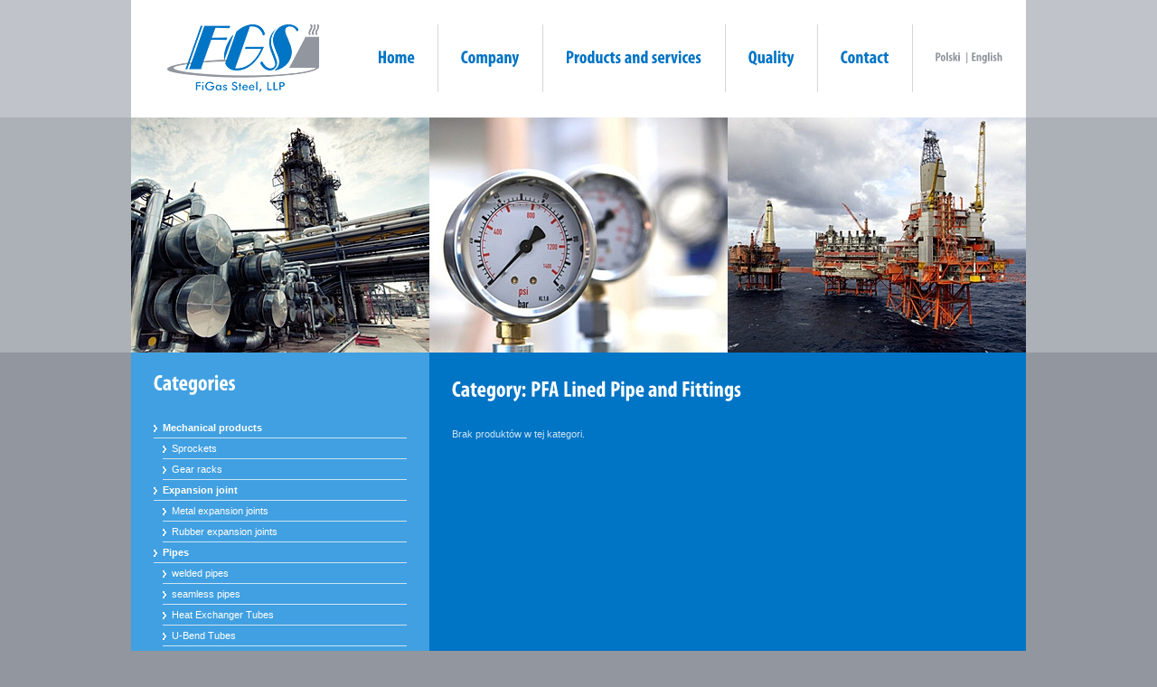

--- FILE ---
content_type: text/html; charset=UTF-8
request_url: http://fgssteel.com/offer-64
body_size: 1904
content:

<!DOCTYPE HTML PUBLIC "-//W3C//DTD HTML 4.01 Transitional//EN"
   "http://www.w3.org/TR/html4/loose.dtd">


<html>
<head>
	<title> Oferta&nbsp;:&nbsp;PFA Lined Pipe and Fittings :: FIGAS STEEL LLP SP.K </title>
	<meta http-equiv="Content-Type" content="text/html; charset=UTF-8">
	<meta name="Keywords" content="zawory kurkowe, przepustnice, rury do wymienników, kolana, zasuwy, FIGAS STEEL LLP SP.K">
	<meta name="Description" content="Naszą normą jest jakość Figas">

	<link rel="stylesheet" href="./css/stylesheet.css" type="text/css" media="screen">
	<link rel="stylesheet" href="./css/superfish.css" type="text/css" media="screen">
<!--	<link rel="stylesheet" href="./css/flowplayer_3.2.6.css" type="text/css" media="screen">-->
	<link rel="stylesheet" href="./fancybox/jquery.fancybox-1.3.4.css" type="text/css" media="screen">

	<script type="text/javascript" src="./js/jquery_1.6.1.min.js"></script>
	<script type="text/javascript" src="./js/superfish.js"></script>
	<script type="text/javascript" src="./js/jquery.cycle.all.min.js"></script>
	<script type="text/javascript" src="./fancybox/jquery.fancybox-1.3.4.pack.js"></script>
	<script type="text/javascript" src="./js/flowplayer_3.2.6.min.js"></script>
	<script type="text/javascript" src="./js/cufon-yui.js"></script>
	<script type="text/javascript" src="./js/MyriadPro.font.js"></script>
	<script type="text/javascript" src="./js/jquery_func.js"></script>

	<script type="text/javascript">
		Cufon.replace('#header a, .button, h1, h2', {hover: true});
    </script>
</head>

<body>
	<div id='header'>
	<div id='header-content'>
		<div id='header-logo'>
			<a href='http://fgssteel.com' title='FIGAS STEEL LLP SP.K'><img src='./images/logo.png' alt='FIGAS STEEL LLP SP.K'></a>
		</div>
		<div style='float: right;'>
			<div id='header-menu'>
				<ul>
					<li><a href='showpage-1' title='Home'>Home</a></li><li><div class='menu-distance'></div></li><li><a href='showpage-2' title='Company'>Company</a></li><li><div class='menu-distance'></div></li><li><a href='offer' title='Products and services'>Products and services</a></li><li><div class='menu-distance'></div></li><li><a href='showpage-9' title='Quality'>Quality</a></li><li><div class='menu-distance'></div></li><li><a href='showpage-22' title='Contact'>Contact</a></li><li><div class='menu-distance'></div></li>				</ul>
			</div>
			<div id='header-lang'>
				<a href='http://fgssteel.com/lang-PL'>Polski</a>&nbsp;|&nbsp;<a href='http://fgssteel.com/lang-EN'>English</a>
			</div>
		</div>
	</div>
</div>


<div id='slidebox'>
	<div id='slidebox-container' title='5000;1000;fade'> <!-- w TITLE parametry animacji -->
	<img src='./photos/per_slice_01.jpg' border='0' alt=''>	</div>
</div><div id='content'>
	<div id='content-content'>
		<div id='offer'>
	<div id='offer-categories'>
		<h1>Categories</h1>
		<ul>
		<li><a href='offer-1' title='Mechanical products'>Mechanical products</a></li><li><ul><li><a href='offer-65' title='Sprockets'>Sprockets</a></li><li><a href='offer-66' title='Gear racks'>Gear racks</a></li></ul></li><li><a href='offer-67' title='Expansion joint'>Expansion joint</a></li><li><ul><li><a href='offer-68' title='Metal expansion joints'>Metal expansion joints</a></li><li><a href='offer-69' title='Rubber expansion joints'>Rubber expansion joints</a></li></ul></li><li><a href='offer-2' title='Pipes'>Pipes</a></li><li><ul><li><a href='offer-34' title='welded pipes'>welded pipes</a></li><li><a href='offer-35' title='seamless pipes'>seamless pipes</a></li><li><a href='offer-43' title='Heat Exchanger Tubes'>Heat Exchanger Tubes</a></li><li><a href='offer-44' title='U-Bend Tubes'>U-Bend Tubes</a></li></ul></li><li><a href='offer-3' title='Pipe fittings'>Pipe fittings</a></li><li><ul><li><a href='offer-36' title='Elbows'>Elbows</a></li><li><a href='offer-37' title='Reducers'>Reducers</a></li><li><a href='offer-38' title='Tees'>Tees</a></li><li><a href='offer-39' title='Stub-ends'>Stub-ends</a></li><li><a href='offer-40' title='Collars'>Collars</a></li><li><a href='offer-41' title='Caps'>Caps</a></li><li><a href='offer-42' title='Flanges'>Flanges</a></li><li><a href='offer-58' title='Olets'>Olets</a></li><li><a href='offer-53' title='Threaded Fittings'>Threaded Fittings</a></li><li><a href='offer-54' title='Forged Steel Fittings'>Forged Steel Fittings</a></li></ul></li><li><a href='offer-32' title='Valves'>Valves</a></li><li><ul><li><a href='offer-33' title='Ball Valves'>Ball Valves</a></li><li><a href='offer-45' title='Gate Valves'>Gate Valves</a></li><li><a href='offer-52' title='Resilient Seated Gate Valves'>Resilient Seated Gate Valves</a></li><li><a href='offer-46' title='Globe Valves'>Globe Valves</a></li><li><a href='offer-47' title='Check Valves'>Check Valves</a></li><li><a href='offer-48' title='Butterfly Valves'>Butterfly Valves</a></li><li><a href='offer-63' title='Plug valves'>Plug valves</a></li><li><a href='offer-49' title='PFA  Lined Valves'>PFA  Lined Valves</a></li><li><a href='offer-64' title='PFA Lined Pipe and Fittings'>PFA Lined Pipe and Fittings</a></li><li><a href='offer-50' title='Strainers'>Strainers</a></li></ul></li><li><a href='offer-55' title='Sanitary Valves'>Sanitary Valves</a></li><li><a href='offer-56' title='Sanitary Fittings'>Sanitary Fittings</a></li><li><a href='offer-57' title='Camlock Groove Couplings'>Camlock Groove Couplings</a></li><li><a href='offer-51' title='Actuators'>Actuators</a></li>		</ul>
	</div>

	<div id='offer-products'> 
		<h1>Category: PFA Lined Pipe and Fittings</h1>Brak produktów w tej kategori.	</div>
</div>	</div>
</div><div id='footer'>
	<div id='footerLeft'>
		&copy; FIGAS STEEL LLP SP.K 2026.&nbsp;All rights reserved&nbsp;
		|&nbsp;&nbsp;<a href='showpage-1' title='Home'>Home</a>&nbsp;&nbsp;|&nbsp;&nbsp;<a href='showpage-2' title='Company'>Company</a>&nbsp;&nbsp;|&nbsp;&nbsp;<a href='showpage-9' title='Quality'>Quality</a>&nbsp;&nbsp;|&nbsp;&nbsp;<a href='showpage-22' title='Contact'>Contact</a>&nbsp;&nbsp;	</div>
	<div id='footerRight'>
		Creation:&nbsp;<a href='http://www.sygnetica.pl' title='Strony internetowe' target='_blank'><b>Sygnetica</b></a>
	</div>
</div></body>
</html>

--- FILE ---
content_type: text/css
request_url: http://fgssteel.com/css/stylesheet.css
body_size: 2107
content:
/*****************************
* GLOBAL
*****************************/
body {margin: 0px; font-family: Arial; font-size: 13px; color: #cce3f3; background-color: #92969e;}

table {width: 100%;}
td {vertical-align: top;}

a {z-index: 100; position: relative; color: #fff; text-decoration: none;}
a:hover {text-decoration: underline;}

h1 {margin: 0px 0px 25px 0px; padding: 0px; font-size: 24px; color: #fff;}
h2 {font-size: 16px;}
p {margin: 0px; padding: 0px;}
img {margin: 0px; border: 0px; padding: 0px;}

.message {width: 100%; text-align: center; font-weight: bold; color: #fff; margin: 20px 0px;}
.spaceline {width: 100%; height: 1px; background-color: #fff; clear: both;}

/*****************************
* HEADER
*****************************/
#header {width: 100%; height: 130px; background-color: #c0c3c9; clear: both; margin: 0px; padding: 0px; overflow: hidden;}
#header #header-content {position: relative; width: 925px; height: 103px; margin: 0px auto; padding: 27px 25px 0px 40px; background-color: #fff;}
#header #header-logo {margin-right: 40px; float: left;}
#header #header-menu {height: 130px; float: left;}
#header #header-menu ul {margin: 0px; padding: 0px 0px 0px 0px;}
#header #header-menu li {display: inline-block; height: 75px; text-align: center; margin: 0px; padding: 0px; vertical-align: top; margin: 0px; padding: 0px; list-style: none;}
#header #header-menu a {display: block; margin: 28px 0px 0px 0px; font-size: 20px; color: #0074c5;}
#header #header-menu a:hover {text-decoration: none; border-bottom: 1px solid;}
#header #header-menu .menu-distance {width: 1px; height: 75px; margin: 0px 25px; background-color: #d3d5d8;}
#header #header-lang {margin: 28px 0px; color: #92969e; float: left;}
#header #header-lang a {font-size: 13px; color: #92969e; text-decoration: none;}
#header #header-lang a:hover {text-decoration: none; border-bottom: 1px solid;}

/*****************************
* SLIDEBOX
*****************************/
#slidebox {width: 100%; height: 260px; background-color: #acb0b7; clear: both;}
#slidebox #slidebox-container {width: 990px; height: 260px; margin: 0px auto; padding: 0px; overflow: hidden;}
#slidebox #slidebox-container img {min-width: 990px; min-height: 260px;}

/*****************************
* CONTENT
*****************************/
#content {width: 100%; padding: 0px; margin: 0px; clear: both;}
#content #content-content {width: 990px; min-height: 460px; margin: 0px auto; background-color: #0074c5; overflow: hidden;}

#content #content-left, #content #content-right {vertical-align: top; float: left;}
#content #content-left {width: 660px;}
#content #content-right {width: 330px; min-height: 300px; color: #cce3f3; background-color: #41a0e1;}

#content #content-left #showpage {width: 610px; margin: 30px auto;}

.page_image {margin: 0px 10px 10px 0px; max-width: 200px; float: left;}

.button {display: block; width: 70px; height: 30px; margin: 3px 0px; font-size: 16px; color: #fff; background-color: #005c9c; text-align: center; text-decoration: none; border: 0px; cursor: pointer;}
.button:hover {text-decoration: none; border: 1px solid #83cdff;}

/* OFFER */

#offer {position: relative; margin: 0px; line-height: 22px; font-size: 11px; font-family: tahoma, sans-serif; overflow: hidden;}
#offer-products {width: 635px; margin: 30px auto; padding-left: 25px;}
#offer-categories, #offer-products {float: left;; vertical-align: top;}
#offer-categories {width: 330px; min-height: 300px; padding: 23px 0px 30px 0px; color: #cce3f3; background-color: #41a0e1;}
#offer-categories h1 {margin-left: 25px;}
#offer-categories ul {padding: 0px; list-style: none; margin: 0}
#offer-categories li {display: block; font-weight: bold;}
#offer-categories a {color: #fff; background: url(../images/bullet.gif) no-repeat 0px 8px; padding-left: 10px; margin: 0px 25px; border-bottom: 1px solid #cce3f3; display: block}
#offer-categories a:hover {text-decoration: underline;}
#offer-categories ul ul li {font-weight: normal; padding-left: 10px}

.product {position: relative; float: left; border-top: 1px solid #60b8f3; margin-bottom: 20px; padding-top: 20px}
.product-photo {display: inline-block; vertical-align: top; float: left; height: 100px; overflow: hidden;}
.product-info {display: inline-block; vertical-align: top; float: left}
.product-photo {width: 100px; margin: 2px 0px 2px 2px;}
.product-info {width: 505px; margin: 2px 0px 2px 10px;}
.product-name {display: block; font-size: 14px; color: #fff; font-weight: bold; margin-bottom: 5px;}
.product-details a {display: block; font-weight: bold; color: #fff; background: url(../images/bullet.gif) no-repeat right 8px; float: right; padding-right: 10px}
.product-details a:hover {text-decoration: underline;}

.product-description {width: 450px;}

.productdetail {position: relative; display: block;}
.productdetail-photo, .productdetail-info {vertical-align: top; overflow: hidden;}
.productdetail-photo {margin: 0px 15px 15px 0px; float: left;}
.productdetail-info {width: 510px; margin: 2px 0px 2px 10px;}

.productdetail-files, .productdetail-gallery {width: 100%; clear: both;}
.productdetail-gallery a {display: inline-block; width: 80px; height: 80px; overflow: hidden; border: 1px solid; margin: 0px 5px 5px 0px;}

.productdetail ul {padding: 5px 30px; margin: 0px;}

/* GALLERY */
#contentGallery {position: absolute; top: 199px; left: 0px; width: 398px; height: 242px;}
#contentGallery .box_title {color: #9d9d9d;}
.gallery_random {margin-top: 25px; width: 100%; text-align: center;}
.gallery_random div {margin: 0px 5px; width: 100px; height: 117px; display: inline-block; overflow: hidden; -moz-border-radius: 5px; -webkit-border-radius: 5px; -khtml-border-radius: 5px; border-radius: 5px;}
.gallery_random img {min-width: 100px; min-height: 117px;}

.gallery {position: relative; width: 133px; height: 100px; margin: 0px 10px 10px 0px; display: inline-block; overflow: hidden; -moz-border-radius: 5px; -webkit-border-radius: 5px; -khtml-border-radius: 5px; border-radius: 5px;}
.gallery .galleryPhoto img {min-width: 133px; min-height: 100px;}
.gallery .galleryCaption {z-index: 999; position: absolute; left: 0px; bottom: 0px; width: 133px; height: 20px; background-color: #ebebeb; -ms-filter:"progid:DXImageTransform.Microsoft.Alpha(Opacity=90)";	filter:alpha(opacity=90); opacity: 0.9;}
.gallery .galleryCaption p {padding: 3px 2px; margin: 0px; font-size: 11px; font-weight: bold; text-align: center;}

/* CONTACT FORM */
#box_contact {position: relative; margin: 25px; padding: 0px;}
.form-field, #form-message {padding: 5px 10px 5px 10px; margin: 3px 0px; color: #cce3f3; border: 0px; font-size: 13px; font-family: Arial; background-color: #005c9c;}
.form-field {width: 260px; height: 20px;}
#form-message {width: 260px; height: 100px; overflow: auto; resize: none;}

/*****************************
* FOOTER
*****************************/
#footer {position: relative; width: 990px; height: 50px; margin: 0px auto 0px auto; font-size: 11px; font-family: Tahoma; color: #92969e; background-color: #fff; clear: both;}
#footer div {margin: 18px 0px auto 20px; float: left;}
#footer #footerLeft {position: relative;}
#footer #footerRight {position: absolute; right: 20px; text-align: right;}
#footer #footerLeft a {color: #0074c5; text-decoration: none;}
#footer #footerRight a {color: #92969e; text-decoration: none;}
#footer #footerLeft a:hover, #footer #footerRight a:hover {text-decoration: underline;}

--- FILE ---
content_type: text/css
request_url: http://fgssteel.com/css/superfish.css
body_size: 454
content:
/*** ESSENTIAL STYLES ***/

.sf-menu ul {position: absolute; top: -999em; width: 200px; /* left offset of submenus need to match (see below) */}
.sf-menu ul li:hover {visibility: inherit; /* fixes IE7 'sticky bug' */}
.sf-menu ul a.menu {display: block; position: relative;}

.sf-menu li:hover ul, .sf-menu  li.sfHover ul {left: 0px; top: 30px; /* match top ul list item height */ z-index: 99;}

/*** DEMO SKIN ***/

.sf-menu a.menu {border-width: 0px 1px 1px 1px; border-style: solid; border-color: #b9b9b9; padding: 0px; text-decoration: none;}
.sf-menu a.menu, .sf-menu a.menu:visited {color: #ffffff;}
.sf-menu li {background: none;}
.sf-menu li li {text-align: left; background: #737373;}
.sf-menu li:hover, .sf-menu li.sfHover, .sf-menu a.menu:focus, .sf-menu a.menu:hover, .sf-menu a.menu:active {background-color: #b9b9b9; background-image: none; outline: 0;}

--- FILE ---
content_type: application/javascript
request_url: http://fgssteel.com/js/jquery_func.js
body_size: 1492
content:
/**
 *
 * jQuery functions
 * Author: Jakub Samulski CSIN (www.enter-price.pl)
 * 
 */

function explode (delimiter, string, limit) {
    // Splits a string on string separator and return array of components. If limit is positive only limit number of components 
	// is returned. If limit is negative all components except the last abs(limit) are returned.  
    // 
    // version: 1103.1210
    // discuss at: http://phpjs.org/functions/explode    // +     original by: Kevin van Zonneveld (http://kevin.vanzonneveld.net)
    // +     improved by: kenneth
    // +     improved by: Kevin van Zonneveld (http://kevin.vanzonneveld.net)
    // +     improved by: d3x
    // +     bugfixed by: Kevin van Zonneveld (http://kevin.vanzonneveld.net)    // *     example 1: explode(' ', 'Kevin van Zonneveld');
    // *     returns 1: {0: 'Kevin', 1: 'van', 2: 'Zonneveld'}
    // *     example 2: explode('=', 'a=bc=d', 2);
    // *     returns 2: ['a', 'bc=d']
    var emptyArray = {        0: ''
    };
 
    // third argument is not required
    if (arguments.length < 2 || typeof arguments[0] == 'undefined' || typeof arguments[1] == 'undefined') {        return null;
    }
 
    if (delimiter === '' || delimiter === false || delimiter === null) {
        return false;    }
 
    if (typeof delimiter == 'function' || typeof delimiter == 'object' || typeof string == 'function' || typeof string == 'object') {
        return emptyArray;
    } 
    if (delimiter === true) {
        delimiter = '1';
    }
     if (!limit) {
        return string.toString().split(delimiter.toString());
    } else {
        // support for limit argument
        var splitted = string.toString().split(delimiter.toString());        var partA = splitted.splice(0, limit - 1);
        var partB = splitted.join(delimiter.toString());
        partA.push(partB);
        return partA;
    }
}

$(document).ready(
	function(){

		var form_email = $('.form-field').val();
		var form_message = $('#form-message').val();
		$('.form-field').focusout(function() {
			if ($(this).val() == ''){$(this).val(form_email);}
		});
		$('#form-message').focusout(function() {
			if ($(this).val() == ''){$(this).val(form_message);}
		});

		$(".fancybox_pictures").fancybox({
			'transitionIn'	:	'elastic',
			'transitionOut'	:	'elastic',
			'speedIn'		:	600, 
			'speedOut'		:	200, 
			'overlayShow'	:	true,
			'overlayOpacity':	0.5,
			'overlayColor'	:	'#000'
		});

		$('.fancybox_video').fancybox({
			'type': 'swf',
			'width': 600,
			'height': 440,
			'transitionIn'	:	'elastic',
			'transitionOut'	:	'elastic',
			'speedIn'		:	600, 
			'speedOut'		:	200, 
			'overlayShow'	:	true,
			'overlayOpacity':	0.5,
			'overlayColor'	:	'#000'
		});

		// PARAMETRY SLIDESHOW
		var par_timeout, par_speed, par_fx;
		var params = explode(';', $('#slidebox-content').attr('title'))

		if (params == null || params[0] == null || params[0] == ""){
			par_timeout = 5000;
		} else par_timeout = params[0];
		
		if (params == null || params[1] == null || params[1] == ""){
			par_speed = 1000;
		} else par_speed = params[1];
		
		if (params == null || params[2] == null || params[2] == ""){
			par_fx = 'scrollUp';
		} else par_fx = params[2];

		$('#slidebox-content')
			.cycle({
			fx: par_fx, // choose your transition type, ex: fade, scrollUp, shuffle, etc...
			speed: par_speed,
			timeout: par_timeout
		});
		
		$("#contact").submit(
			function(){
				var name = $("#formName").val();
				var email = $("#formEmail").val();
				var telephone = $("#formTelephone").val();
	
				if (name == null || name == ""){
					$(".message").html("Wypełnij wszystkie wymagane pola:<br>Imię i nazwisko");
					return false;
				}
				else if (telephone == null || telephone == ""){
					$(".message").html("Wypełnij wszystkie wymagane pola:<br>Numer telefonu");
					return false;
				}
				else if (email == null || email == ""){
					$(".message").html("Wypełnij wszystkie wymagane pola:<br>Adres e-mail");
					return false;
				}
			}
		);
	}
);

--- FILE ---
content_type: application/javascript
request_url: http://fgssteel.com/js/MyriadPro.font.js
body_size: 9719
content:
/*!
 * The following copyright notice may not be removed under any circumstances.
 * 
 * Copyright:
 * � 1992, 1994, 1997, 2000, 2004 Adobe Systems Incorporated. All rights reserved.
 * 
 * Trademark:
 * Myriad is either a registered trademark or a trademark of Adobe Systems
 * Incorporated in the United States and/or other countries.
 * 
 * Full name:
 * MyriadPro-BoldCond
 * 
 * Manufacturer:
 * Adobe Systems Incorporated
 * 
 * Designer:
 * Robert Slimbach and Carol Twombly
 * 
 * Vendor URL:
 * http://www.adobe.com/type
 * 
 * License information:
 * http://www.adobe.com/type/legal.html
 */
Cufon.registerFont({"w":153,"face":{"font-family":"Myriad Pro","font-weight":700,"font-stretch":"condensed","units-per-em":"360","panose-1":"2 11 7 6 3 4 3 2 2 4","ascent":"270","descent":"-90","x-height":"3","bbox":"-14 -303 240 90","underline-thickness":"18","underline-position":"-18","stemh":"33","stemv":"47","unicode-range":"U+0020-U+017C"},"glyphs":{" ":{"w":57,"k":{"T":4,"V":4,"W":4,"Y":4}},"!":{"d":"63,-79r-40,0r-6,-164r51,0xm42,3v-15,0,-27,-12,-27,-29v0,-18,12,-29,27,-29v15,0,27,11,27,29v0,17,-10,29,-27,29","w":84},"\"":{"d":"12,-246r38,0r-8,93r-23,0xm69,-246r39,0r-8,93r-23,0","w":119,"k":{"T":-6,"J":9,"C":3,"G":3,"O":3,"Q":3,"\u00d3":3,"\u0106":3,"V":-6,"W":-6,"X":-6,"Y":-12,"A":17,"\u0104":17,"f":-6,"g":10,"c":10,"d":10,"e":10,"o":10,"q":10,"\u00f3":10,"\u0107":10,"\u0119":10,"s":3,"\u015b":3,"t":-7,"x":-3,",":35,".":35}},"#":{"d":"62,-97r25,0r5,-42r-25,0xm49,0r-27,0r9,-70r-26,0r0,-27r30,0r5,-42r-27,0r0,-27r31,0r8,-68r26,0r-8,68r26,0r8,-68r27,0r-9,68r26,0r0,27r-29,0r-5,42r27,0r0,27r-30,0r-9,70r-27,0r9,-70r-26,0"},"$":{"d":"91,-66v-2,-38,-82,-55,-71,-100v0,-27,16,-49,43,-58r0,-37r31,0r0,33v14,0,27,4,36,9r-8,36v-15,-13,-58,-12,-58,14v0,12,4,21,30,34v59,30,51,111,-5,126r0,39r-31,0r0,-36v-15,-1,-29,-5,-38,-9r7,-38v17,14,66,17,64,-13"},"%":{"d":"54,-237v35,0,46,39,46,71v0,50,-22,72,-46,72v-33,0,-48,-36,-48,-71v0,-38,17,-72,48,-72xm53,-212v-10,0,-15,17,-15,46v0,31,5,48,16,48v11,0,14,-18,14,-47v0,-28,-3,-47,-15,-47xm67,4r-24,0r126,-241r24,0xm184,-141v35,0,46,39,46,71v0,50,-22,72,-46,72v-33,0,-48,-36,-48,-71v0,-38,17,-72,48,-72xm183,-116v-10,0,-15,17,-15,46v0,30,5,47,16,47v11,0,14,-17,14,-46v0,-28,-3,-47,-15,-47","w":236},"&":{"d":"189,0r-51,0v-4,-5,-7,-9,-12,-16v-39,39,-119,13,-119,-49v0,-30,16,-50,38,-67v-35,-44,-19,-114,43,-114v66,0,73,87,11,122v10,16,27,40,36,52v8,-16,10,-39,11,-57r40,0v-3,33,-14,66,-30,85v8,10,19,26,33,44xm50,-71v0,35,39,52,58,27v-13,-16,-30,-40,-44,-60v-7,7,-14,18,-14,33xm86,-214v-24,0,-20,47,-5,63v15,-12,21,-24,21,-38v0,-11,-3,-25,-16,-25","w":190},"(":{"d":"53,-249r34,0v-48,56,-49,235,0,292r-34,0v-21,-27,-42,-77,-42,-146v0,-70,21,-119,42,-146","w":92,"k":{"T":-4,"J":-9,"C":7,"G":7,"O":7,"Q":7,"\u00d3":7,"\u0106":7,"V":-13,"W":-13,"X":-3,"Y":-21,"A":2,"\u0104":2,"j":-21,"c":1,"d":1,"e":1,"o":1,"q":1,"\u00f3":1,"\u0107":1,"\u0119":1}},")":{"d":"40,43r-34,0v48,-56,49,-236,0,-292r34,0v21,26,42,74,42,145v0,71,-21,119,-42,147","w":92},"*":{"d":"89,-246r29,17r-36,43r51,-9r0,33v-16,-2,-36,-9,-51,-9r36,41r-31,17r-19,-51r-21,51r-27,-17v10,-14,28,-29,35,-43r-50,11r0,-33v16,2,36,9,50,8r-35,-41r30,-17v7,16,11,36,20,51","w":138},"+":{"d":"92,-192r30,0r0,81r78,0r0,30r-78,0r0,81r-30,0r0,-81r-78,0r0,-30r78,0r0,-81","w":214},",":{"d":"34,42r-30,3v10,-30,20,-68,24,-96r48,-3v-11,32,-26,70,-42,96","w":83,"k":{"\"":33,"'":33}},"-":{"d":"11,-116r71,0r0,34r-71,0r0,-34","w":93,"k":{"T":9,"J":2,"C":-6,"G":-6,"O":-6,"Q":-6,"\u00d3":-6,"\u0106":-6,"V":1,"W":1,"X":1,"Y":6,"A":1,"\u0104":1,"g":-1,"c":-6,"d":-6,"e":-6,"o":-6,"q":-6,"\u00f3":-6,"\u0107":-6,"\u0119":-6}},".":{"d":"44,3v-14,0,-27,-12,-27,-31v0,-18,13,-32,28,-32v15,0,27,13,27,32v0,19,-11,31,-28,31","w":83,"k":{"\"":33,"'":33}},"\/":{"d":"23,14r-31,0r85,-260r30,0","w":100},"0":{"d":"78,-237v55,0,67,63,67,119v0,84,-30,121,-68,121v-51,0,-69,-59,-69,-119v0,-67,22,-121,70,-121xm78,-197v-15,0,-22,26,-22,80v0,55,6,80,22,80v14,0,20,-26,20,-80v0,-50,-5,-80,-20,-80"},"1":{"d":"64,0r0,-190r-40,21r-8,-37r54,-28r41,0r0,234r-47,0"},"2":{"d":"137,0r-128,0r0,-32v28,-38,78,-93,78,-134v0,-38,-47,-37,-65,-20r-8,-36v11,-7,31,-15,52,-15v113,0,63,135,13,178v-4,6,-11,11,-14,18r72,0r0,41"},"3":{"d":"9,-8r6,-37v24,15,73,12,71,-24v-2,-28,-23,-39,-50,-38r0,-34v20,1,43,-6,44,-30v2,-31,-38,-33,-57,-18r-6,-36v10,-6,29,-12,48,-12v71,-2,81,86,28,109v63,23,49,136,-39,131v-19,0,-35,-5,-45,-11"},"4":{"d":"126,0r-42,0r0,-56r-80,0r0,-32r77,-146r45,0r0,140r23,0r0,38r-23,0r0,56xm84,-94v-1,-27,6,-63,1,-86v-12,30,-27,58,-41,86r40,0"},"5":{"d":"64,-151v38,-3,71,27,71,71v0,62,-67,102,-125,74r7,-38v27,15,74,10,72,-31v-2,-39,-33,-44,-68,-42r14,-117r96,0r0,41r-62,0"},"6":{"d":"128,-237r0,38v-42,0,-69,30,-71,65v33,-41,90,-10,90,54v0,41,-21,83,-67,83v-89,0,-87,-169,-34,-206v21,-22,50,-32,82,-34xm78,-119v-15,0,-22,13,-22,37v0,31,9,51,24,51v15,0,20,-21,20,-49v0,-20,-7,-39,-22,-39"},"7":{"d":"14,-234r127,0r0,31r-73,203r-46,0r72,-193r-80,0r0,-41"},"8":{"d":"7,-61v-1,-30,18,-49,35,-63v-54,-33,-24,-113,38,-113v58,0,86,77,29,110v22,12,37,33,37,61v0,43,-31,69,-70,69v-40,0,-69,-26,-69,-64xm77,-29v15,0,23,-15,23,-35v0,-22,-14,-36,-27,-43v-25,11,-29,76,4,78xm78,-205v-31,5,-22,57,3,64v19,-8,24,-63,-3,-64"},"9":{"d":"27,3r0,-39v43,1,66,-25,70,-63v-35,33,-88,3,-88,-56v0,-40,24,-82,69,-82v90,0,75,173,28,209v-21,16,-43,32,-79,31xm55,-159v-5,49,49,58,42,5v4,-62,-44,-65,-42,-5"},":":{"d":"45,-115v-15,0,-27,-13,-27,-30v0,-17,13,-30,27,-30v15,0,27,12,27,30v0,17,-10,30,-27,30xm45,3v-15,0,-27,-12,-27,-30v0,-17,13,-30,27,-30v15,0,27,12,27,30v0,18,-10,30,-27,30","w":83},";":{"d":"33,42r-29,3v10,-30,20,-68,24,-96r47,-3v-10,32,-26,70,-42,96xm46,-115v-15,0,-26,-13,-26,-30v0,-17,13,-30,27,-30v15,0,26,12,26,30v0,17,-10,30,-27,30","w":83},"<":{"d":"21,-85r0,-22r173,-85r0,37r-127,60r127,59r0,36","w":214},"=":{"d":"200,-115r-186,0r0,-30r186,0r0,30xm200,-48r-186,0r0,-29r186,0r0,29","w":214},">":{"d":"194,-112r0,32r-173,80r0,-36r138,-60r-138,-60r0,-36","w":214},"?":{"d":"114,-192v1,46,-47,66,-42,116r-40,0v-13,-38,32,-74,34,-108v2,-22,-30,-28,-47,-16r-8,-36v8,-5,25,-11,42,-11v48,0,61,31,61,55xm79,-26v0,17,-11,29,-28,29v-15,0,-26,-12,-26,-29v0,-18,13,-29,27,-29v15,0,27,11,27,29","w":120},"@":{"d":"101,-48v24,-5,27,-55,33,-82v-28,-10,-43,21,-46,62v0,12,4,20,13,20xm153,6r6,15v-70,38,-147,3,-147,-93v0,-72,45,-141,115,-141v58,0,86,44,86,93v0,63,-22,97,-57,97v-19,0,-24,-15,-27,-31v-15,41,-71,43,-71,-12v0,-58,50,-107,108,-81r-12,67v-5,26,-1,37,10,37v14,0,29,-24,29,-72v0,-46,-20,-82,-69,-82v-48,0,-93,50,-93,125v0,82,64,110,122,78","w":223},"A":{"d":"103,-55r-44,0r-10,55r-46,0r52,-243r57,0r47,243r-46,0xm64,-92r35,0r-17,-106","w":164,"k":{"T":18,"J":-14,"C":6,"G":6,"O":6,"Q":6,"\u00d3":6,"\u0106":6,"U":6,"V":8,"W":8,"X":-2,"Y":10,"Z":-9,"\u0179":-9,"\u017b":-9,"a":-3,"\u0105":-3,"f":1,"g":1,"j":-2,"c":2,"d":2,"e":2,"o":2,"q":2,"\u00f3":2,"\u0107":2,"\u0119":2,"s":-3,"\u015b":-3,"t":1,"v":5,"w":5,"y":5,"z":-4,"\u017a":-4,"\u017c":-4,"\"":17,"'":17}},"B":{"d":"162,-70v0,67,-71,79,-141,69r0,-238v56,-13,133,-5,133,56v0,24,-14,41,-34,55v28,8,42,31,42,58xm68,-207r0,64v25,3,39,-10,40,-34v2,-23,-16,-35,-40,-30xm68,-108r0,73v25,2,45,-8,45,-36v0,-28,-18,-39,-45,-37","w":173,"k":{"T":1,"Y":1,",":7,".":7}},"C":{"d":"132,-43r5,39v-76,25,-131,-31,-128,-114v4,-105,63,-143,131,-120r-8,39v-44,-14,-73,8,-73,79v0,69,26,88,73,77","w":142,"k":{"T":-9,"J":-14,"C":4,"G":4,"O":4,"Q":4,"\u00d3":4,"\u0106":4,"V":-9,"W":-9,"X":-12,"Y":-17,"A":-6,"\u0104":-6,"a":-1,"\u0105":-1,"c":2,"d":2,"e":2,"o":2,"q":2,"\u00f3":2,"\u0107":2,"\u0119":2,"v":6,"w":6,"y":6,"z":-6,"\u017a":-6,"\u017c":-6,"b":-2,"h":-2,"k":-2,"l":-2,"\u0142":-2,"i":-2,"m":-2,"n":-2,"p":-2,"r":-2,"\u0144":-2,")":-6,"]":-6,"}":-6,"\"":-9,"'":-9}},"D":{"d":"168,-124v2,99,-51,137,-147,123r0,-238v12,-3,29,-5,48,-5v75,2,97,42,99,120xm68,-205r0,168v34,2,51,-17,51,-89v0,-54,-14,-85,-51,-79","w":176,"k":{"\u0142":-6,"T":3,"J":1,"X":-1,"A":6,"\u0104":6,"a":-3,"\u0105":-3,"f":-6,"j":-2,"t":-6,"v":-4,"w":-4,"y":-4,"i":-3,"m":-3,"n":-3,"p":-3,"r":-3,"\u0144":-3,"u":-5,"-":-6,")":5,"]":5,"}":5,",":13,".":13}},"E":{"d":"123,-146r0,39r-55,0r0,66r62,0r0,41r-109,0r0,-243r105,0r0,41r-58,0r0,56r55,0","w":141,"k":{"J":-10,"V":-1,"W":-1,"Y":-4,"f":1,"g":1,"c":3,"d":3,"e":3,"o":3,"q":3,"\u00f3":3,"\u0107":3,"\u0119":3,"v":4,"w":4,"y":4,"b":1,"h":1,"k":1,"l":1,"\u0142":1,"u":1,",":2,".":2}},"F":{"d":"21,0r0,-243r105,0r0,41r-58,0r0,63r55,0r0,39r-55,0r0,100r-47,0","w":141,"k":{"J":15,"A":13,"\u0104":13,"M":6,"a":8,"\u0105":8,"g":7,"c":9,"d":9,"e":9,"o":9,"q":9,"\u00f3":9,"\u0107":9,"\u0119":9,"t":3,"v":6,"w":6,"y":6,"b":1,"h":1,"k":1,"l":1,"\u0142":1,"i":3,"m":3,"n":3,"p":3,"r":3,"\u0144":3,"u":3,":":6,";":6,",":30,".":30}},"G":{"d":"105,2v-69,0,-98,-51,-96,-122v3,-105,67,-141,143,-118r-8,41v-49,-16,-86,4,-86,80v0,62,21,83,54,78r0,-59r-22,0r0,-38r66,0r0,130v-10,4,-33,8,-51,8","w":169,"k":{"a":-3,"\u0105":-3,"v":4,"w":4,"y":4}},"H":{"d":"21,-243r47,0r0,98r49,0r0,-98r48,0r0,243r-48,0r0,-102r-49,0r0,102r-47,0r0,-243","w":185,"k":{"c":2,"d":2,"e":2,"o":2,"q":2,"\u00f3":2,"\u0107":2,"\u0119":2,"v":3,"w":3,"y":3}},"I":{"d":"21,-243r47,0r0,243r-47,0r0,-243","w":89,"k":{"c":2,"d":2,"e":2,"o":2,"q":2,"\u00f3":2,"\u0107":2,"\u0119":2,"v":3,"w":3,"y":3}},"J":{"d":"41,-75r0,-168r48,0r0,166v-2,82,-43,86,-92,76r4,-39v25,2,39,4,40,-35","w":106,"k":{"v":-3,"w":-3,"y":-3,",":6,".":6}},"K":{"d":"21,0r0,-243r47,0r1,109r44,-109r52,0r-54,106r55,137r-52,0r-35,-100v-18,19,-9,65,-11,100r-47,0","w":165,"k":{"J":-12,"C":5,"G":5,"O":5,"Q":5,"\u00d3":5,"\u0106":5,"Z":-9,"\u0179":-9,"\u017b":-9,"A":-3,"\u0104":-3,"a":-5,"\u0105":-5,"g":5,"c":1,"d":1,"e":1,"o":1,"q":1,"\u00f3":1,"\u0107":1,"\u0119":1,"v":5,"w":5,"y":5,"b":-3,"h":-3,"k":-3,"l":-3,"\u0142":-3,"i":-1,"m":-1,"n":-1,"p":-1,"r":-1,"\u0144":-1,"u":1,"-":5,"\"":-6,"'":-6,",":-6,".":-6}},"L":{"d":"21,0r0,-243r47,0r0,203r62,0r0,40r-109,0","w":136,"k":{"T":20,"J":-14,"C":10,"G":10,"O":10,"Q":10,"\u00d3":10,"\u0106":10,"U":7,"V":13,"W":13,"Y":18,"A":-3,"\u0104":-3,"a":-2,"\u0105":-2,"f":4,"g":1,"c":2,"d":2,"e":2,"o":2,"q":2,"\u00f3":2,"\u0107":2,"\u0119":2,"t":8,"v":8,"w":8,"y":8,"u":2,"-":12,"\"":28,"'":28}},"M":{"d":"174,0r-8,-165v-10,60,-25,106,-37,161r-33,0r-36,-161r-8,165r-40,0r17,-243r50,0r38,173v8,-56,22,-118,34,-173r50,0r15,243r-42,0","w":229,"k":{"T":6,"Y":1,"a":-1,"\u0105":-1,"g":1,"-":-2,"\"":4,"'":4}},"N":{"d":"62,0r-41,0r0,-243r43,0r38,95v9,18,17,52,26,71r-5,-166r42,0r0,243r-43,0r-37,-92v-9,-20,-17,-53,-26,-73","w":185,"k":{"c":2,"d":2,"e":2,"o":2,"q":2,"\u00f3":2,"\u0107":2,"\u0119":2,"v":3,"w":3,"y":3}},"O":{"d":"89,-246v58,0,75,65,75,120v0,91,-32,129,-78,129v-55,0,-77,-58,-77,-125v0,-66,26,-124,80,-124xm87,-204v-19,0,-29,31,-29,83v0,55,10,83,29,83v20,0,28,-36,28,-85v0,-42,-6,-81,-28,-81","w":173,"k":{"\u0142":-6,"T":3,"J":1,"X":-1,"A":6,"\u0104":6,"a":-3,"\u0105":-3,"f":-6,"j":-2,"t":-6,"v":-4,"w":-4,"y":-4,"i":-3,"m":-3,"n":-3,"p":-3,"r":-3,"\u0144":-3,"u":-5,"-":-6,")":5,"]":5,"}":5,",":13,".":13}},"P":{"d":"157,-172v0,55,-37,85,-89,82r0,90r-47,0r0,-239v63,-15,136,0,136,67xm68,-204r0,75v27,5,42,-13,42,-39v0,-26,-16,-44,-42,-36","w":164,"k":{"J":13,"X":1,"Y":-1,"Z":2,"\u0179":2,"\u017b":2,"A":15,"\u0104":15,"a":5,"\u0105":5,"g":10,"c":8,"d":8,"e":8,"o":8,"q":8,"\u00f3":8,"\u0107":8,"\u0119":8,"s":5,"\u015b":5,"t":-5,"v":-3,"w":-3,"y":-3,"u":1,":":4,";":4,"-":8,")":6,"]":6,"}":6,",":45,".":45}},"Q":{"d":"159,40v-25,-10,-51,-26,-74,-37v-48,0,-76,-46,-76,-125v0,-65,27,-124,81,-124v98,0,88,200,38,230r0,2v15,7,32,12,47,18xm88,-38v19,0,27,-35,27,-85v0,-45,-7,-81,-28,-81v-20,0,-29,36,-29,82v0,49,8,84,30,84","w":173,"k":{"\u0142":-6,"T":3,"J":1,"X":-1,"A":6,"\u0104":6,"a":-3,"\u0105":-3,"f":-6,"j":-2,"t":-6,"v":-4,"w":-4,"y":-4,"i":-3,"m":-3,"n":-3,"p":-3,"r":-3,"\u0144":-3,"u":-5,"-":-6,")":5,"]":5,"}":5,",":13,".":13}},"R":{"d":"115,0v-11,-13,-5,-113,-47,-97r0,97r-47,0r0,-239v63,-14,136,-3,136,64v0,27,-16,48,-38,61v34,6,34,92,45,114r-49,0xm68,-206r0,73v27,3,41,-14,41,-38v1,-25,-14,-40,-41,-35","w":169,"k":{"T":1,"J":-9,"X":-3,"c":1,"d":1,"e":1,"o":1,"q":1,"\u00f3":1,"\u0107":1,"\u0119":1,"t":-6,"i":-1,"m":-1,"n":-1,"p":-1,"r":-1,"\u0144":-1,"-":3}},"S":{"d":"9,-8r6,-40v22,13,74,14,74,-18v0,-18,-11,-27,-32,-40v-33,-20,-45,-46,-45,-68v0,-53,65,-88,114,-62r-8,41v-15,-14,-60,-11,-60,16v0,14,6,24,33,38v73,39,49,145,-36,143v-19,0,-38,-5,-46,-10","w":141,"k":{"a":-7,"\u0105":-7,"j":-3,"c":-3,"d":-3,"e":-3,"o":-3,"q":-3,"\u00f3":-3,"\u0107":-3,"\u0119":-3,"t":-2,"v":2,"w":2,"y":2,"b":-3,"h":-3,"k":-3,"l":-3,"\u0142":-3,"i":-3,"m":-3,"n":-3,"p":-3,"r":-3,"\u0144":-3,"u":-4,"-":-6}},"T":{"d":"47,0r0,-199r-43,0r0,-44r134,0r0,44r-44,0r0,199r-47,0","w":141,"k":{"i":11,"T":-5,"J":6,"C":5,"G":5,"O":5,"Q":5,"\u00d3":5,"\u0106":5,"V":-6,"W":-6,"X":-8,"Y":-12,"A":12,"\u0104":12,"S":1,"\u015a":1,"a":13,"\u0105":13,"g":21,"c":17,"d":17,"e":17,"o":17,"q":17,"\u00f3":17,"\u0107":17,"\u0119":17,"s":14,"\u015b":14,"v":8,"w":8,"y":8,"z":10,"\u017a":10,"\u017c":10,"b":1,"h":1,"k":1,"l":1,"\u0142":1,"m":11,"n":11,"p":11,"r":11,"\u0144":11,"u":11,"x":10,":":6,";":6,"-":11,")":-12,"]":-12,"}":-12,"\"":-6,"'":-6,",":23,".":23}},"U":{"d":"19,-243r48,0r0,158v0,36,10,46,23,46v14,0,23,-9,23,-46r0,-158r47,0v-4,95,25,246,-70,246v-100,0,-65,-151,-71,-246","w":180,"k":{"A":3,"\u0104":3,"g":1,"c":1,"d":1,"e":1,"o":1,"q":1,"\u00f3":1,"\u0107":1,"\u0119":1,"s":4,"\u015b":4,"v":3,"w":3,"y":3,"z":6,"\u017a":6,"\u017c":6,"x":3,",":8,".":8}},"V":{"d":"108,0r-53,0r-54,-243r52,0r30,189r28,-189r52,0","w":162,"k":{"T":-5,"J":1,"A":6,"\u0104":6,"a":7,"\u0105":7,"g":12,"c":8,"d":8,"e":8,"o":8,"q":8,"\u00f3":8,"\u0107":8,"\u0119":8,"s":5,"\u015b":5,"t":1,"v":4,"w":4,"y":4,"z":1,"\u017a":1,"\u017c":1,"i":3,"m":3,"n":3,"p":3,"r":3,"\u0144":3,"u":4,":":4,";":4,"-":2,")":-13,"]":-13,"}":-13,"\"":-12,"'":-12,",":15,".":15}},"W":{"d":"93,0r-47,0r-41,-243r49,0r21,182r31,-182r38,0r28,182r22,-182r46,0r-43,243r-49,0r-26,-159v-7,59,-18,105,-29,159","w":244,"k":{"T":-5,"J":1,"A":6,"\u0104":6,"a":7,"\u0105":7,"g":12,"c":8,"d":8,"e":8,"o":8,"q":8,"\u00f3":8,"\u0107":8,"\u0119":8,"s":5,"\u015b":5,"t":1,"v":4,"w":4,"y":4,"z":1,"\u017a":1,"\u017c":1,"i":3,"m":3,"n":3,"p":3,"r":3,"\u0144":3,"u":4,":":4,";":4,"-":2,")":-13,"]":-13,"}":-13,"\"":-12,"'":-12,",":15,".":15}},"X":{"d":"148,0r-49,0r-29,-88r-24,88r-47,0r45,-124r-43,-119r49,0r26,84r22,-84r47,0r-45,121","w":146,"k":{"T":-6,"J":-14,"C":1,"G":1,"O":1,"Q":1,"\u00d3":1,"\u0106":1,"V":-8,"W":-8,"X":-1,"Y":-12,"A":-3,"\u0104":-3,"a":-5,"\u0105":-5,"c":-1,"d":-1,"e":-1,"o":-1,"q":-1,"\u00f3":-1,"\u0107":-1,"\u0119":-1,"v":5,"w":5,"y":5,"i":-2,"m":-2,"n":-2,"p":-2,"r":-2,"\u0144":-2,"u":-1,"-":1,"\"":-6,"'":-6}},"Y":{"d":"95,0r-47,0r0,-93r-53,-150r50,0r30,110v7,-38,16,-74,25,-110r49,0r-54,148r0,95","w":144,"k":{"T":-12,"J":4,"C":3,"G":3,"O":3,"Q":3,"\u00d3":3,"\u0106":3,"V":-13,"W":-13,"X":-6,"Y":-16,"A":11,"\u0104":11,"M":1,"S":1,"\u015a":1,"a":12,"\u0105":12,"g":15,"c":14,"d":14,"e":14,"o":14,"q":14,"\u00f3":14,"\u0107":14,"\u0119":14,"s":9,"\u015b":9,"v":7,"w":7,"y":7,"z":3,"\u017a":3,"\u017c":3,"b":-4,"h":-4,"k":-4,"l":-4,"\u0142":-4,"i":-3,"m":-3,"n":-3,"p":-3,"r":-3,"\u0144":-3,"u":6,"x":2,":":10,";":10,"-":9,")":-18,"]":-18,"}":-18,"\"":-10,"'":-10,",":24,".":24}},"Z":{"d":"4,0r0,-28r77,-174r-70,0r0,-41r123,0r0,35r-74,167r74,0r0,41r-130,0","w":139,"k":{"J":-12,"C":2,"G":2,"O":2,"Q":2,"\u00d3":2,"\u0106":2,"X":-9,"Y":-8,"A":-4,"\u0104":-4,"a":-2,"\u0105":-2,"c":2,"d":2,"e":2,"o":2,"q":2,"\u00f3":2,"\u0107":2,"\u0119":2,"v":-1,"w":-1,"y":-1,"i":-3,"m":-3,"n":-3,"p":-3,"r":-3,"\u0144":-3,"u":-1,"-":1}},"[":{"d":"84,40r-66,0r0,-287r66,0r0,30r-30,0r0,227r30,0r0,30","w":92,"k":{"T":-4,"J":-9,"C":7,"G":7,"O":7,"Q":7,"\u00d3":7,"\u0106":7,"V":-13,"W":-13,"X":-3,"Y":-21,"A":2,"\u0104":2,"j":-21,"c":1,"d":1,"e":1,"o":1,"q":1,"\u00f3":1,"\u0107":1,"\u0119":1}},"\\":{"d":"92,14r-31,0r-67,-260r30,0","w":83},"]":{"d":"9,-247r66,0r0,287r-66,0r0,-30r30,0r0,-227r-30,0r0,-30","w":92},"^":{"d":"199,-64r-36,0v-20,-42,-34,-91,-57,-130r-55,130r-35,0r77,-170r29,0","w":214},"_":{"d":"0,27r180,0r0,18r-180,0r0,-18","w":180},"a":{"d":"73,-179v94,0,50,99,65,179r-42,0v-2,-5,-1,-13,-4,-17v-26,37,-85,19,-85,-33v0,-46,40,-66,80,-66v5,-35,-40,-32,-60,-18r-9,-32v10,-5,30,-13,55,-13xm51,-55v1,35,38,27,38,0r0,-31v-15,0,-38,7,-38,31","w":151},"b":{"d":"15,0r1,-249r47,0r1,91v40,-50,86,-5,86,65v0,62,-24,96,-57,96v-16,1,-24,-8,-35,-24r-3,21r-40,0xm104,-89v0,-52,-38,-67,-41,-23v-2,29,-4,76,18,76v16,0,23,-19,23,-53","w":160,"k":{"T":12,"v":3,"w":3,"y":3,"z":2,"\u017a":2,"\u017c":2,"x":5,"-":-7,"\"":7,"'":7,",":9,".":9}},"c":{"d":"110,-40r4,37v-55,17,-104,-14,-104,-83v0,-63,46,-105,107,-88r-6,38v-30,-13,-54,10,-54,49v0,39,23,60,53,47","w":116,"k":{"T":3,"a":-5,"\u0105":-5,"f":-10,"t":-7,"v":-10,"w":-10,"y":-10,"u":-3,"\"":-9,"'":-9,",":-1,".":-1}},"d":{"d":"97,-249r47,0r2,249r-41,0v-1,-6,0,-16,-3,-20v-6,12,-21,23,-37,23v-37,0,-55,-42,-55,-91v0,-61,27,-91,57,-91v16,-1,23,10,30,18r0,-88xm79,-36v22,2,18,-44,18,-72v0,-15,-5,-31,-17,-31v-17,0,-23,24,-23,52v0,33,9,51,22,51","w":160,"k":{"v":-1,"w":-1,"y":-1,",":4,".":4}},"e":{"d":"139,-71r-83,0v-2,42,42,41,71,31r6,34v-61,23,-123,-3,-123,-79v0,-59,31,-94,71,-94v46,0,67,52,58,108xm56,-104r42,0v0,-23,-6,-41,-20,-41v-15,0,-22,23,-22,41","w":150,"k":{"T":12,"v":3,"w":3,"y":3,"z":2,"\u017a":2,"\u017c":2,"x":3,"-":-4,"\"":4,"'":4,",":4,".":4}},"f":{"d":"25,-176v-7,-53,36,-89,88,-72r-5,37v-23,-8,-40,8,-36,35r31,0r0,33r-31,0r0,143r-47,0r0,-143r-24,0r0,-33r24,0","w":102,"k":{"g":3,"c":3,"d":3,"e":3,"o":3,"q":3,"\u00f3":3,"\u0107":3,"\u0119":3,"s":1,"\u015b":1,"t":-2,":":-8,";":-8,"-":4,")":-25,"]":-25,"}":-25,"\"":-15,"'":-15,",":15,".":15}},"g":{"d":"145,-20v0,85,-56,104,-122,84r8,-37v32,19,80,3,66,-46v-41,48,-86,-10,-86,-67v0,-59,27,-93,59,-93v15,-1,24,9,33,21r2,-18r42,0v-3,46,-2,105,-2,156xm80,-38v24,-1,18,-45,18,-74v-1,-13,-5,-27,-17,-27v-17,0,-24,23,-24,52v0,33,9,49,23,49","w":160,"k":{"T":10,"f":-3,",":5,".":5}},"h":{"d":"84,-139v-12,0,-20,14,-20,30r0,109r-47,0r0,-249r47,0r0,91v30,-39,84,-20,84,51r0,107r-47,0r0,-107v0,-17,-3,-32,-17,-32","w":164,"k":{"T":13,"v":4,"w":4,"y":4,"\"":2,"'":2}},"i":{"d":"64,0r-47,0r0,-176r47,0r0,176xm40,-248v14,0,24,10,24,26v0,15,-11,25,-25,25v-13,0,-24,-10,-24,-25v0,-16,12,-26,25,-26","w":80},"j":{"d":"-14,35v26,-5,32,-15,31,-57r0,-154r47,0v-10,95,39,251,-74,248xm41,-248v14,0,24,10,24,26v0,15,-11,25,-25,25v-13,0,-23,-10,-23,-25v0,-16,11,-26,24,-26","w":80,"k":{",":4,".":4}},"k":{"d":"63,-249r1,150v10,-29,21,-50,32,-77r51,0r-43,74r45,102r-53,0r-25,-72v-12,14,-7,46,-8,72r-47,0r0,-249r47,0","w":148,"k":{"T":6,"a":-4,"\u0105":-4,"g":4,"c":4,"d":4,"e":4,"o":4,"q":4,"\u00f3":4,"\u0107":4,"\u0119":4,"v":1,"w":1,"y":1,"i":2,"m":2,"n":2,"p":2,"r":2,"\u0144":2,"u":2,"-":5}},"l":{"d":"17,0r0,-249r47,0r0,249r-47,0","w":81,"k":{"v":-1,"w":-1,"y":-1,",":4,".":4}},"m":{"d":"83,-140v-11,-1,-21,13,-20,29r0,111r-47,0r-1,-176r41,0v1,6,0,16,3,20v15,-29,69,-30,81,1v8,-13,22,-24,43,-24v66,0,40,114,45,179r-47,0r0,-104v0,-20,-2,-36,-16,-36v-11,0,-19,12,-19,28r0,112r-47,0r0,-111v0,-13,-1,-29,-16,-29","w":244,"k":{"T":13,"v":4,"w":4,"y":4,"\"":2,"'":2}},"n":{"d":"84,-139v-13,0,-21,14,-20,32r0,107r-47,0r-2,-176r41,0v1,6,0,16,3,20v28,-43,89,-23,89,43r0,113r-47,0r0,-110v0,-15,-3,-29,-17,-29","w":164,"k":{"T":13,"v":4,"w":4,"y":4,"\"":2,"'":2}},"o":{"d":"78,-179v42,0,67,34,67,90v0,73,-40,92,-67,92v-42,0,-68,-33,-68,-90v0,-63,33,-92,68,-92xm78,-143v-31,2,-28,111,1,110v26,-3,27,-107,-1,-110","w":155,"k":{"T":12,"v":3,"w":3,"y":3,"z":2,"\u017a":2,"\u017c":2,"x":5,"-":-7,"\"":7,"'":7,",":9,".":9}},"p":{"d":"16,69r-1,-245r41,0v1,6,0,16,3,20v7,-14,20,-23,37,-23v39,0,54,42,54,91v0,80,-49,113,-87,74r0,83r-47,0xm104,-88v0,-55,-41,-67,-41,-24v0,29,-5,75,18,76v17,0,23,-24,23,-52","w":160,"k":{"T":12,"v":3,"w":3,"y":3,"z":2,"\u017a":2,"\u017c":2,"x":5,"-":-7,"\"":7,"'":7,",":9,".":9}},"q":{"d":"11,-84v0,-79,54,-125,92,-73r2,-19r41,0r-1,245r-47,0r-1,-84v-38,44,-86,-2,-86,-69xm80,-36v23,-1,18,-47,18,-76v-1,-12,-8,-27,-18,-27v-15,0,-22,19,-22,51v0,32,8,52,22,52","w":160,"k":{"T":6,",":3,".":3}},"r":{"d":"104,-132v-56,-8,-37,80,-40,132r-47,0r-2,-176r41,0v2,8,-2,22,4,26v11,-22,22,-32,44,-28r0,46","w":105,"k":{"\u0142":-9,"T":3,"f":-10,"g":1,"c":1,"d":1,"e":1,"o":1,"q":1,"\u00f3":1,"\u0107":1,"\u0119":1,"t":-6,"v":-8,"w":-8,"y":-8,"z":-2,"\u017a":-2,"\u017c":-2,"x":-6,":":-1,";":-1,",":16,".":16}},"s":{"d":"7,-8r8,-34v11,8,51,17,51,-7v0,-9,-6,-15,-21,-24v-28,-16,-35,-34,-35,-50v0,-46,54,-70,93,-48r-8,35v-11,-10,-43,-12,-42,7v0,8,2,13,20,22v59,29,41,113,-26,109v-15,0,-32,-4,-40,-10","w":116,"k":{"T":6,",":4,".":4}},"t":{"d":"103,-1v-43,9,-78,-1,-78,-58r0,-84r-21,0r0,-33r21,0r0,-31r47,-15r0,46r35,0r0,33r-35,0r0,81v1,27,12,26,30,24","w":111,"k":{"g":2,"c":2,"d":2,"e":2,"o":2,"q":2,"\u00f3":2,"\u0107":2,"\u0119":2,"v":-1,"w":-1,"y":-1,",":4,".":4}},"u":{"d":"62,-75v-6,45,37,48,36,11r0,-112r47,0r2,176r-41,0v-1,-6,0,-15,-3,-19v-30,40,-88,25,-88,-50r0,-107r47,0r0,101","w":162,"k":{"T":6,",":3,".":3}},"v":{"d":"2,-176r50,0r21,128v5,-46,14,-85,21,-128r46,0r-47,176r-43,0","w":142,"k":{"T":6,"a":4,"\u0105":4,"g":4,"c":5,"d":5,"e":5,"o":5,"q":5,"\u00f3":5,"\u0107":5,"\u0119":5,"s":1,"\u015b":1,"v":-10,"w":-10,"y":-10,":":7,";":7,",":15,".":15}},"w":{"d":"2,-176r51,0r16,129r25,-129r37,0r25,129v3,-42,11,-87,16,-129r47,0r-45,176r-40,0r-23,-117v-7,43,-16,77,-25,117r-41,0","w":221,"k":{"T":6,"a":4,"\u0105":4,"g":4,"c":5,"d":5,"e":5,"o":5,"q":5,"\u00f3":5,"\u0107":5,"\u0119":5,"s":1,"\u015b":1,"v":-10,"w":-10,"y":-10,":":7,";":7,",":15,".":15}},"x":{"d":"3,-176r51,0v7,20,11,43,20,61r19,-61r47,0r-40,87r40,89r-51,0v-8,-19,-12,-42,-21,-60r-19,60r-47,0r39,-87","w":142,"k":{"T":6,"g":3,"c":5,"d":5,"e":5,"o":5,"q":5,"\u00f3":5,"\u0107":5,"\u0119":5,"s":2,"\u015b":2,"t":-1,"v":-8,"w":-8,"y":-8,"-":4}},"y":{"d":"11,37v18,-9,47,-25,39,-50r-49,-163r51,0r23,121r19,-121r46,0v-24,76,-32,169,-75,226v-14,19,-33,25,-40,27","w":140,"k":{"T":6,"a":4,"\u0105":4,"g":4,"c":5,"d":5,"e":5,"o":5,"q":5,"\u00f3":5,"\u0107":5,"\u0119":5,"s":1,"\u015b":1,"v":-10,"w":-10,"y":-10,":":7,";":7,",":15,".":15}},"z":{"d":"6,0r0,-30r60,-108r-54,0r0,-38r105,0r0,32r-58,105r60,0r0,39r-113,0","w":126,"k":{"T":5,"c":3,"d":3,"e":3,"o":3,"q":3,"\u00f3":3,"\u0107":3,"\u0119":3,"v":-4,"w":-4,"y":-4}},"{":{"d":"23,-12v-2,-30,22,-74,-19,-77r0,-29v42,-2,17,-47,19,-77v2,-37,24,-54,62,-52r0,29v-37,-4,-23,43,-22,70v1,24,-12,37,-28,45v34,7,28,52,25,89v-1,14,5,26,25,25r0,29v-36,1,-60,-10,-62,-52","w":92,"k":{"T":-4,"J":-9,"C":7,"G":7,"O":7,"Q":7,"\u00d3":7,"\u0106":7,"V":-13,"W":-13,"X":-3,"Y":-21,"A":2,"\u0104":2,"j":-21,"c":1,"d":1,"e":1,"o":1,"q":1,"\u00f3":1,"\u0107":1,"\u0119":1}},"|":{"d":"22,-270r35,0r0,360r-35,0r0,-360","w":78},"}":{"d":"8,-247v65,-7,58,52,58,109v0,10,4,20,23,20r0,29v-42,3,-17,47,-19,77v-3,42,-26,53,-62,52r0,-29v57,0,-7,-105,50,-115v-33,-9,-28,-50,-25,-89v1,-16,-7,-27,-25,-25r0,-29","w":92},"~":{"d":"150,-69v-21,6,-67,-33,-83,-33v-10,0,-16,6,-16,29r-30,0v0,-45,25,-60,48,-60v24,0,62,33,80,33v10,0,15,-9,15,-30r30,0v2,39,-14,61,-44,61","w":214},"'":{"d":"12,-246r38,0r-8,93r-23,0","w":61,"k":{"T":-6,"J":9,"C":3,"G":3,"O":3,"Q":3,"\u00d3":3,"\u0106":3,"V":-6,"W":-6,"X":-6,"Y":-12,"A":17,"\u0104":17,"f":-6,"g":10,"c":10,"d":10,"e":10,"o":10,"q":10,"\u00f3":10,"\u0107":10,"\u0119":10,"s":3,"\u015b":3,"t":-7,"x":-3,",":35,".":35}},"`":{"d":"10,-248r41,0r25,50r-29,0","w":108},"\u0141":{"d":"131,0r-109,0r0,-84r-22,17r0,-40r22,-17r0,-119r47,0r0,86r33,-26r0,40r-33,26r0,77r62,0r0,40","w":137,"k":{"T":20,"J":-14,"C":10,"G":10,"O":10,"Q":10,"\u00d3":10,"\u0106":10,"U":7,"V":13,"W":13,"Y":18,"A":-3,"\u0104":-3,"a":-2,"\u0105":-2,"f":4,"g":1,"c":2,"d":2,"e":2,"o":2,"q":2,"\u00f3":2,"\u0107":2,"\u0119":2,"t":8,"v":8,"w":8,"y":8,"u":2,"-":12,"\"":28,"'":28}},"\u0142":{"d":"64,0r-47,0r0,-99r-20,17r0,-39r20,-17r0,-111r47,0r0,83r21,-17r0,39r-21,17r0,127","w":81,"k":{"v":-1,"w":-1,"y":-1,",":4,".":4}},"\u00d3":{"d":"89,-246v58,0,75,65,75,120v0,91,-32,129,-78,129v-55,0,-77,-58,-77,-125v0,-66,26,-124,80,-124xm87,-204v-19,0,-29,31,-29,83v0,55,10,83,29,83v20,0,28,-36,28,-85v0,-42,-6,-81,-28,-81xm96,-296r48,0r-44,40r-33,0","w":173,"k":{"\u0142":-6,"T":3,"J":1,"X":-1,"A":6,"\u0104":6,"a":-3,"\u0105":-3,"f":-6,"j":-2,"t":-6,"v":-4,"w":-4,"y":-4,"i":-3,"m":-3,"n":-3,"p":-3,"r":-3,"\u0144":-3,"u":-5,"-":-6,")":5,"]":5,"}":5,",":13,".":13}},"\u00f3":{"d":"78,-179v42,0,67,34,67,90v0,73,-40,92,-67,92v-42,0,-68,-33,-68,-90v0,-63,33,-92,68,-92xm78,-143v-31,2,-28,111,1,110v26,-3,27,-107,-1,-110xm87,-248r42,0r-37,50r-29,0","w":155,"k":{"T":12,"v":3,"w":3,"y":3,"z":2,"\u017a":2,"\u017c":2,"x":5,"-":-7,"\"":7,"'":7,",":9,".":9}},"\u0104":{"d":"112,-243r47,243r-17,0v-16,18,-11,53,19,41r6,24v-27,18,-67,9,-67,-26v0,-18,9,-33,13,-40r-10,-54r-44,0r-10,55r-46,0r52,-243r57,0xm64,-92r35,0r-17,-106","w":164,"k":{"T":18,"J":-14,"C":6,"G":6,"O":6,"Q":6,"\u00d3":6,"\u0106":6,"U":6,"V":8,"W":8,"X":-2,"Y":10,"Z":-9,"\u0179":-9,"\u017b":-9,"a":-3,"\u0105":-3,"f":1,"g":1,"j":-2,"c":2,"d":2,"e":2,"o":2,"q":2,"\u00f3":2,"\u0107":2,"\u0119":2,"s":-3,"\u015b":-3,"t":1,"v":5,"w":5,"y":5,"z":-4,"\u017a":-4,"\u017c":-4,"\"":17,"'":17}},"\u0106":{"d":"132,-43r5,39v-76,25,-131,-31,-128,-114v4,-105,63,-143,131,-120r-8,39v-44,-14,-73,8,-73,79v0,69,26,88,73,77xm99,-296r48,0r-44,40r-34,0","w":142,"k":{"T":-9,"J":-14,"C":4,"G":4,"O":4,"Q":4,"\u00d3":4,"\u0106":4,"V":-9,"W":-9,"X":-12,"Y":-17,"A":-6,"\u0104":-6,"a":-1,"\u0105":-1,"c":2,"d":2,"e":2,"o":2,"q":2,"\u00f3":2,"\u0107":2,"\u0119":2,"v":6,"w":6,"y":6,"z":-6,"\u017a":-6,"\u017c":-6,"b":-2,"h":-2,"k":-2,"l":-2,"\u0142":-2,"i":-2,"m":-2,"n":-2,"p":-2,"r":-2,"\u0144":-2,")":-6,"]":-6,"}":-6,"\"":-9,"'":-9}},"\u0118":{"d":"130,41r5,24v-25,17,-66,11,-66,-22v0,-17,10,-31,23,-43r-71,0r0,-243r105,0r0,41r-58,0r0,56r55,0r0,39r-55,0r0,66r63,0r0,41v-20,3,-28,23,-29,32v0,15,19,13,28,9","w":141,"k":{"J":-10,"V":-1,"W":-1,"Y":-4,"f":1,"g":1,"c":3,"d":3,"e":3,"o":3,"q":3,"\u00f3":3,"\u0107":3,"\u0119":3,"v":4,"w":4,"y":4,"b":1,"h":1,"k":1,"l":1,"\u0142":1,"u":1,",":2,".":2}},"\u0143":{"d":"62,0r-41,0r0,-243r43,0r38,95v9,18,17,52,26,71r-5,-166r42,0r0,243r-43,0r-37,-92v-9,-20,-17,-53,-26,-73xm104,-296r48,0r-44,40r-34,0","w":185,"k":{"c":2,"d":2,"e":2,"o":2,"q":2,"\u00f3":2,"\u0107":2,"\u0119":2,"v":3,"w":3,"y":3}},"\u015a":{"d":"9,-8r6,-40v22,13,74,14,74,-18v0,-18,-11,-27,-32,-40v-33,-20,-45,-46,-45,-68v0,-53,65,-88,114,-62r-8,41v-15,-14,-60,-11,-60,16v0,14,6,24,33,38v73,39,49,145,-36,143v-19,0,-38,-5,-46,-10xm81,-296r48,0r-44,40r-34,0","w":141,"k":{"a":-7,"\u0105":-7,"j":-3,"c":-3,"d":-3,"e":-3,"o":-3,"q":-3,"\u00f3":-3,"\u0107":-3,"\u0119":-3,"t":-2,"v":2,"w":2,"y":2,"b":-3,"h":-3,"k":-3,"l":-3,"\u0142":-3,"i":-3,"m":-3,"n":-3,"p":-3,"r":-3,"\u0144":-3,"u":-4,"-":-6}},"\u0179":{"d":"4,0r0,-28r77,-174r-70,0r0,-41r123,0r0,35r-74,167r74,0r0,41r-130,0xm80,-296r48,0r-44,40r-33,0","w":139,"k":{"J":-12,"C":2,"G":2,"O":2,"Q":2,"\u00d3":2,"\u0106":2,"X":-9,"Y":-8,"A":-4,"\u0104":-4,"a":-2,"\u0105":-2,"c":2,"d":2,"e":2,"o":2,"q":2,"\u00f3":2,"\u0107":2,"\u0119":2,"v":-1,"w":-1,"y":-1,"i":-3,"m":-3,"n":-3,"p":-3,"r":-3,"\u0144":-3,"u":-1,"-":1}},"\u017b":{"d":"4,0r0,-28r77,-174r-70,0r0,-41r123,0r0,35r-74,167r74,0r0,41r-130,0xm73,-257v-12,0,-22,-10,-22,-23v0,-13,11,-23,23,-23v13,0,22,10,22,23v0,13,-10,23,-23,23","w":139,"k":{"J":-12,"C":2,"G":2,"O":2,"Q":2,"\u00d3":2,"\u0106":2,"X":-9,"Y":-8,"A":-4,"\u0104":-4,"a":-2,"\u0105":-2,"c":2,"d":2,"e":2,"o":2,"q":2,"\u00f3":2,"\u0107":2,"\u0119":2,"v":-1,"w":-1,"y":-1,"i":-3,"m":-3,"n":-3,"p":-3,"r":-3,"\u0144":-3,"u":-1,"-":1}},"\u0105":{"d":"73,-179v94,0,50,100,65,179r-14,0v-15,18,-10,54,20,42r5,24v-27,19,-66,8,-66,-26v0,-27,21,-37,9,-57v-26,37,-85,19,-85,-33v0,-46,40,-66,80,-66v5,-35,-40,-32,-60,-18r-9,-32v10,-5,30,-13,55,-13xm51,-55v1,35,38,27,38,0r0,-31v-15,0,-38,7,-38,31","w":151},"\u0107":{"d":"110,-40r4,37v-55,17,-104,-14,-104,-83v0,-63,46,-105,107,-88r-6,38v-30,-13,-54,10,-54,49v0,39,23,60,53,47xm83,-248r41,0r-37,50r-29,0","w":116,"k":{"T":3,"a":-5,"\u0105":-5,"f":-10,"t":-7,"v":-10,"w":-10,"y":-10,"u":-3,"\"":-9,"'":-9,",":-1,".":-1}},"\u0119":{"d":"133,-6v-21,5,-43,28,-42,39v1,16,18,12,27,6r8,23v-24,23,-67,13,-67,-18v0,-18,15,-31,25,-42v-48,0,-74,-32,-74,-87v0,-59,31,-94,71,-94v46,0,67,52,58,108r-83,0v-2,42,42,41,71,31xm56,-104r42,0v0,-23,-6,-41,-20,-41v-15,0,-22,23,-22,41","w":150,"k":{"T":12,"v":3,"w":3,"y":3,"z":2,"\u017a":2,"\u017c":2,"x":3,"-":-4,"\"":4,"'":4,",":4,".":4}},"\u0144":{"d":"84,-139v-13,0,-21,14,-20,32r0,107r-47,0r-2,-176r41,0v1,6,0,16,3,20v28,-43,89,-23,89,43r0,113r-47,0r0,-110v0,-15,-3,-29,-17,-29xm91,-248r41,0r-36,50r-29,0","w":164,"k":{"T":13,"v":4,"w":4,"y":4,"\"":2,"'":2}},"\u015b":{"d":"7,-8r8,-34v11,8,51,17,51,-7v0,-9,-6,-15,-21,-24v-28,-16,-35,-34,-35,-50v0,-46,54,-70,93,-48r-8,35v-11,-10,-43,-12,-42,7v0,8,2,13,20,22v59,29,41,113,-26,109v-15,0,-32,-4,-40,-10xm67,-248r41,0r-36,50r-30,0","w":116,"k":{"T":6,",":4,".":4}},"\u017a":{"d":"6,0r0,-30r60,-108r-54,0r0,-38r105,0r0,32r-58,105r60,0r0,39r-113,0xm72,-248r42,0r-37,50r-29,0","w":126,"k":{"T":5,"c":3,"d":3,"e":3,"o":3,"q":3,"\u00f3":3,"\u0107":3,"\u0119":3,"v":-4,"w":-4,"y":-4}},"\u017c":{"d":"6,0r0,-30r60,-108r-54,0r0,-38r105,0r0,32r-58,105r60,0r0,39r-113,0xm63,-202v-12,0,-21,-10,-21,-23v0,-13,9,-23,21,-23v12,0,22,9,22,23v0,13,-9,23,-22,23","w":126,"k":{"T":5,"c":3,"d":3,"e":3,"o":3,"q":3,"\u00f3":3,"\u0107":3,"\u0119":3,"v":-4,"w":-4,"y":-4}},"\u00a0":{"w":57,"k":{"T":4,"V":4,"W":4,"Y":4}}}});
